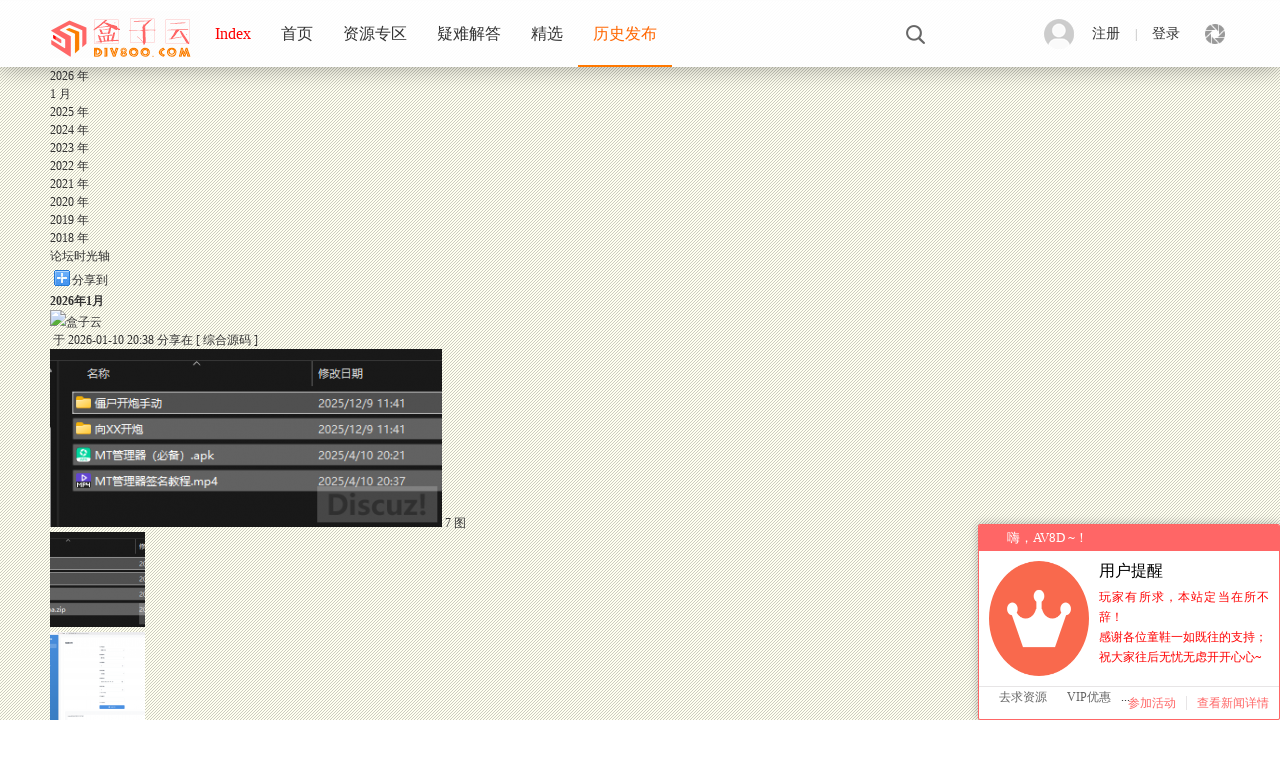

--- FILE ---
content_type: text/html; charset=utf-8
request_url: http://div800.com/chs_forumline-forumline.html
body_size: 15667
content:

<!DOCTYPE html>
<html>
<head>
<meta charset="utf-8" />
<meta name="renderer" content="webkit" />
<meta http-equiv="X-UA-Compatible" content="IE=edge" />
<title>历史发布 -  盒子云 - 喜欢给你阳光，让你充满活力 -  Powered by Discuz!</title>
<meta itemprop="name" content="盒子云" />
<meta itemprop="image" content="/favicon.ico" />
<meta name="description" itemprop="description" content="喜欢给你阳光，让你充满活力~！" />
<meta name="keywords" content="时光轴,论坛" />
<meta name="description" content="将论坛主题显示在时光轴页面上 ,盒子云 - 喜欢给你阳光，让你充满活力" />
<meta name="generator" content="Discuz! X3.5" />
<meta name="author" content="Discuz! Team and Comsenz UI Team" />
<meta name="copyright" content="2001-2025 Discuz! Team." />
<meta name="MSSmartTagsPreventParsing" content="True" />
<meta http-equiv="MSThemeCompatible" content="Yes" />
<base href="http://div800.com/" /><link rel="stylesheet" type="text/css" href="data/cache/style_15_common.css?LaL" /><!--[if IE]><link rel="stylesheet" type="text/css" href="data/cache/style_15_iefix.css?LaL" /><![endif]--><script type="text/javascript">var STYLEID = '15', STATICURL = 'static/', IMGDIR = 'static/image/common', VERHASH = 'LaL', charset = 'utf-8', discuz_uid = '0', cookiepre = 'ew9E_2132_', cookiedomain = '', cookiepath = '/', showusercard = '1', attackevasive = '0', disallowfloat = '', creditnotice = '1|经验|点,2|积分|个,3|余额|元', defaultstyle = '', REPORTURL = 'aHR0cDovL2RpdjgwMC5jb20vY2hzX2ZvcnVtbGluZS1mb3J1bWxpbmUuaHRtbA==', SITEURL = 'http://div800.com/', JSPATH = 'data/cache/', CSSPATH = 'data/cache/style_', DYNAMICURL = '';</script>
<script src="data/cache/common.js?LaL" type="text/javascript"></script>
<meta name="renderer" content="webkit">
<meta name="application-name" content="盒子云 - 喜欢给你阳光，让你充满活力" />
<meta name="msapplication-tooltip" content="盒子云 - 喜欢给你阳光，让你充满活力" />
<meta name="msapplication-task" content="name=Index;action-uri=http://div800.com/portal.php;icon-uri=http://div800.com/static/image/common/portal.ico" /><meta name="msapplication-task" content="name=首页;action-uri=http://div800.com/forum.php;icon-uri=http://div800.com/static/image/common/bbs.ico" />
<link href="//div800.com/template/pro_tech/deancss/js/main.css" type="text/css" rel="stylesheet" />
    <link href="//div800.com/template/pro_tech/deancss/js/a.css" type="text/css" rel="stylesheet" />
    <script src="//div800.com/template/pro_tech/deancss/js/jquery-1.8.3.min.js" type="text/javascript"></script>
    <script src="//div800.com/template/pro_tech/deancss/js/jPages.js" type="text/javascript"></script>
    <script type="text/javascript">
        var jq=jQuery.noConflict();
    </script>
    <script src="//div800.com/template/pro_tech/deancss/js/kefu.js" type="text/javascript"></script>
    <script type="text/javascript">
    	 jq(function() {
jq("div.holder").jPages({
  containerID: "itemContainer"
});
  });
    </script>
<!--屏蔽报错-->
    <script src="//div800.com/template/pro_tech/deancss/js/wow.min.js" type="text/javascript"></script>
<script>new WOW().init();</script>
    <script language="javascript" type="text/javascript">
        function killErrors() {
            return true;
        }
        window.onerror = killErrors;
    </script>
<!--end 屏蔽报错-->
</head>

<body id="nv_plugin" class="pg_chs_forumline" onkeydown="if(event.keyCode==27) return false;">

<!--引入会员组判断-->
<div id="membersrUid" style="display: none;">0</div> 
<div id="membersrGroupId" style="display: none;">7</div>
<!--end 引入会员组判断-->
   <div class="bgfixed">
<div id="append_parent"></div><div id="ajaxwaitid"></div>
        
        <div id="toptb" class="cl" style="display:none;">
<div class="wp" style="width:1280px!important; margin:0 auto;">
<div class="z"><a href="javascript:;"  onclick="setHomepage('https://div800.com/');">设为首页</a><a href="https://div800.com/"  onclick="addFavorite(this.href, '盒子云 - 喜欢给你阳光，让你充满活力');return false;">收藏本站</a></div>
<div class="y">
<a id="switchblind" href="javascript:;" onClick="toggleBlind(this)" title="开启辅助访问" class="switchblind">开启辅助访问</a>

</div>
</div>
</div>
        


        
<div class="deanheader wow fadeInDown" id="deanheader">
            <div class="deanw1180">
            	<div class="deanlogo deanduang "><a href="./" title="盒子云 - 喜欢给你阳光，让你充满活力"><img src="logo.png" alt="盒子云 - 喜欢给你阳光，让你充满活力" class="boardlogo" id="boardlogo" border="0" /></a></div>
                               <div class="deannav">
                    <ul>
                                                    <li id="mn_portal" ><a href="portal.php" hidefocus="true" title="Portal"   style="color: red">Index<span>Portal</span></a></li>                                                    <li id="mn_forum" ><a href="forum.php" hidefocus="true" title="BBS"  >首页<span>BBS</span></a></li>                                                    <li id="mn_N9035" onmouseover="showMenu({'ctrlid':this.id,'ctrlclass':'hover','duration':2})"><a href="/forum.php?mod=forumdisplay&fid=45&filter=sortid&sortid=4" hidefocus="true"  >资源专区</a></li>                                                    <li id="mn_Na6ee" onmouseover="showMenu({'ctrlid':this.id,'ctrlclass':'hover','duration':2})"><a href="/forum-39-1.html" hidefocus="true"  >疑难解答</a></li>                                                    <li id="mn_N9ef5" ><a href="forum-jingxuan-1.html" hidefocus="true"  >精选</a></li>                                                                                                        <li class="a" id="mn_Ned45" onmouseover="showMenu({'ctrlid':this.id,'ctrlclass':'hover','duration':2})"><a href="chs_forumline-forumline.html" hidefocus="true"  >历史发布</a></li>                                                                                                </ul>
                                    </div>
                <div class="deansearch">
                	<div class="deansearchico"></div>
                	<div class="deansearchdiv wow fadeIn"><div id="scbar" class="cl">
<form id="scbar_form" method="post" autocomplete="off" onsubmit="searchFocus($('scbar_txt'))" action="search.php?searchsubmit=yes" target="_blank">
<input type="hidden" name="mod" id="scbar_mod" value="search" />
<input type="hidden" name="formhash" value="2df1d0a5" />
<input type="hidden" name="srchtype" value="title" />
<input type="hidden" name="srhfid" value="0" />
<input type="hidden" name="srhlocality" value="plugin::chs_forumline" />
<table cellspacing="0" cellpadding="0">
<tr>
<td><input type="text" name="srchtxt" id="scbar_txt" placeholder="请输入搜索内容" autocomplete="off" x-webkit-speech speech /></td>
<td><button type="submit" name="searchsubmit" id="scbar_btn" sc="1" class="deanduang pn pnc" value="true"></button></td>
</tr>
</table>
        
</form>
</div>
<div class="clear"></div>
<ul id="scbar_type_menu" class="p_pop" style="display: none; top:47px!important;"><li><a href="javascript:;" rel="forum" class="curtype">帖子</a></li><li><a href="javascript:;" rel="user">用户</a></li></ul>
<script type="text/javascript">
initSearchmenu('scbar', '');
</script>
</div>
                </div>
                <a href="javascript:;" id="qmenu" onMouseOver="delayShow(this, function () {showMenu({'ctrlid':'qmenu','pos':'34!','ctrlclass':'a','duration':2});showForummenu(0);})">快捷导航</a>
                <div class="deandenglu">    <div class="deanunlogin">
        <span>
            <div class="deankjdl">
            	<b></b>
                <dl>
                    <dd class="deanqq"><a href="connect.php?mod=login&amp;op=init&amp;referer=index.php&amp;statfrom=login_simple" target="_blank">QQ登录</a></dd>
                    <dd style="display:none" class="deansina"><a href="#" target="_blank">微博登录</a></dd>
                    <dd style="display:none" class="deanwxs"><a href="https://open.weixin.qq.com/connect/qrconnect?appid=wxd813c1077086880d&amp;redirect_uri=http%3A%2F%2Fwsq.discuz.qq.com%2F%3Fcmd%[base64]%3D&amp;response_type=code&amp;scope=snsapi_login&amp;state=#wechat_redirect" target="_blank">微信登录</a></dd>
                </dl>
        	</div>
        </span>
        <ul>
            <li><a href="member.php?mod=register" target="_blank" class="deanzhuce">注册</a></li>
            <li class="deanpipes">|</li>
            <li><a href="member.php?mod=logging&amp;action=login" onClick="showWindow('login', this.href)" class="deandlu">登录</a></li>
            <div class="clear"></div>
        </ul>
        
        <div class="clear"></div>
    </div>
    <script type="text/javascript">
        jq(".deanunlogin span").hover(
            function(){
                jq(this).children(".deankjdl").show();
            },
            function(){
                jq(this).children(".deankjdl").hide();
                })
    </script>

<script type="text/javascript">
jq(".deanhove").hover(
function(){
jq(this).addClass("deanhoved");
jq(this).siblings(".deanmessage").show();
},
function(){
jq(this).removeClass("deanhoved");
jq(this).siblings(".deanmessage").hide();
})
jq(".deanmessage").hover(
function(){
jq(this).siblings(".deanhove").addClass("deanhoved");
jq(this).show();

},
function(){
jq(this).siblings(".deanhove").removeClass("deanhoved");
jq(this).hide();
})
</script></div>
                <script type="text/javascript">
                	jq(".deansearchico").each(function(s){
jq(this).hover(
function(){
jq(".deansearchdiv").eq(s).show();
},
function(){
jq(".deansearchdiv").eq(s).hide();	
})
})
jq(".deansearchdiv").hover(
function(){
jq(this).show();
},function(){
jq(this).hide();
})
                </script>
                <div class="clear"></div>
            </div>
        </div>
<script src="//div800.com/template/pro_tech/deancss/js/nv1.js" type="text/javascript"></script>
        
        <div class="clear"></div>
        <div class="deanwp" id="deansubnav">
        	<ul class="p_pop h_pop" id="plugin_menu" style="display: none">  <li><a href="dsu_paulsign-sign.html" id="mn_plink_sign">每日签到</a></li>
   <li><a href="luckypost-show.html" id="mn_plink_show">发帖际遇</a></li>
 </ul>
<ul class="p_pop h_pop" id="mn_N9035_menu" style="display: none"><li><a href="forum-69-1.html" hidefocus="true" >微信应用</a></li><li><a href="forum.php?mod=forumdisplay&fid=2&filter=sortid&sortid=4" hidefocus="true" >APP源码</a></li><li><a href="forum-36-1.html" hidefocus="true" >H5</a></li></ul><ul class="p_pop h_pop" id="mn_Na6ee_menu" style="display: none"><li><a href="forum-49-1.html" hidefocus="true" >运维SEO</a></li><li><a href="forum-51-1.html" hidefocus="true" >前端优化</a></li><li><a href="forum-50-1.html" hidefocus="true" >水</a></li><li><a href="forum-39-1.html" hidefocus="true" >萌新</a></li></ul><ul class="p_pop h_pop" id="mn_Ned45_menu" style="display: none"><li><a href="plugin.php?id=jos_leave" hidefocus="true" >微语</a></li><li><a href="/portal.php?mod=list&catid=5" hidefocus="true" >盒子云VIP</a></li><li><a href="portal.php?mod=list&catid=2" hidefocus="true" >版权&amp;关于</a></li></ul><div id="mu" class="cl">
</div>        </div>
<script type="text/javascript" src="http://div800.com/source/plugin/austgl_video/template/player.js"></script>
<style type="text/css">
body
{
  background:none;
  background-color:transparent;
}
#imba97_videobg
{
  position:fixed;
  right:0;bottom:0;
  min-width:100%;
  min-height:100%;
  width:auto;
  height:auto;
  background-size:cover;
  z-index:-9999;
}
.videoBackground
{
  position:fixed;
  right:0;bottom:0;
  min-width:100%;
  min-height:100%;
  width:auto;
  height:auto;
  background-size:cover;
  z-index:-9998;
}
</style>
<script src="./source/plugin/imba97_videobg/template/jquery-1.8.3.min.js" type="text/javascript"></script>
<script src="./source/plugin/imba97_videobg/template/jquery.cookie.js" type="text/javascript"></script>
<script type="text/javascript">
var imba97_Jq=jQuery.noConflict();
imba97_Jq(document).ready(function(){
  var pageID=imba97_Jq('#pageID').html();
  var cookie_pageID=imba97_Jq.cookie('pageID');
  window.onbeforeunload=function(){
    if(pageID==cookie_pageID)
    {
      imba97_Jq.cookie('pageID','');
    }
  };
});
</script>
<p style="display:none" id="pageID">BN7aHidjsd</p><p style="display:none" id="cookie_pageID">BN7aHidjsd</p>
<div class="videoBackground" style="opacity:0.3;background-color:#FFFFCC"></div>
<video autoplay muted loop poster="" id="imba97_videobg"><source src="" type="video/webm" /></video>

<style>
a:hover{color:!important;
</style>
<style type='text/css'>body{cursor:url(http://div800.com/source/plugin/bon_cursor/static/20/normal.cur),url(http://div800.com/source/plugin/bon_cursor/static/20/normal.cur),auto !important;}a,a img,button,label,label input{cursor:url(http://div800.com/source/plugin/bon_cursor/static/20/link.cur),url(http://div800.com/source/plugin/bon_cursor/static/20/link.cur),auto !important;}</style><div class="clear"></div>
<div id="wp" class="wp">
 
<link rel="stylesheet" type="text/css" href="source/plugin/chs_forumline/template/css/timeline.css" />
<!--[if lte IE 6]>
<link rel="stylesheet" type="text/css" href="source/plugin/chs_forumline/template/css/ie6.css">
<![endif]-->
<link rel="stylesheet" href="source/plugin/chs_forumline/template/images/mediaelementplayer/mediaelementplayer.min.css" />
<script src="data/cache/forum.js?LaL" type="text/javascript" ></script>
<script src="data/cache/forum_viewthread.js?LaL" type="text/javascript" ></script>
<!--[if lt IE 9]>
<script src="source/plugin/chs_forumline/template/js/html5shiv.min.js" type="text/javascript" ></script>
<![endif]-->
<script src="source/plugin/chs_forumline/template/js/jquery.min-143.js" type="text/javascript" ></script>
<script src="source/plugin/chs_forumline/template/js/jquery.scrollTo-14.min.js" type="text/javascript"></script>
<script src="source/plugin/chs_forumline/template/js/mediaelement-and-player.min.js" type="text/javascript"></script>
<script src="source/plugin/chs_forumline/template/js/timeline.js" type="text/javascript"></script>
<!--百度分享代码-->
<script type="text/javascript" id="bdshare_js" data="type=tools&mini=1" ></script> 
<script type="text/javascript" id="bdshell_js"></script>
<script>document.getElementById('bdshell_js').src = "http://bdimg.share.baidu.com/static/js/shell_v2.js?cdnversion=" + Math.ceil(new Date()/3600000);</script>
<div id="timeline-out">
    <div id="timeline-nav">
    <div id="timeline-scroll-bar">
        <ul>
                        <li class="year-line-current">
                <a id="line-2026" class="year-line">2026&nbsp;年</a>
                <ul >
                                        <li><a id="line-1-2026" class="month-line">1&nbsp;月</a></li>
                                    </ul>
            </li>
                        <li >
                <a id="line-2025" class="year-line">2025&nbsp;年</a>
                <ul  style="display:none;">
                                        <li><a id="line-5-2025" class="month-line">5&nbsp;月</a></li>
                                        <li><a id="line-2-2025" class="month-line">2&nbsp;月</a></li>
                                    </ul>
            </li>
                        <li >
                <a id="line-2024" class="year-line">2024&nbsp;年</a>
                <ul  style="display:none;">
                                        <li><a id="line-4-2024" class="month-line">4&nbsp;月</a></li>
                                    </ul>
            </li>
                        <li >
                <a id="line-2023" class="year-line">2023&nbsp;年</a>
                <ul  style="display:none;">
                                        <li><a id="line-8-2023" class="month-line">8&nbsp;月</a></li>
                                    </ul>
            </li>
                        <li >
                <a id="line-2022" class="year-line">2022&nbsp;年</a>
                <ul  style="display:none;">
                                        <li><a id="line-12-2022" class="month-line">12&nbsp;月</a></li>
                                        <li><a id="line-11-2022" class="month-line">11&nbsp;月</a></li>
                                        <li><a id="line-10-2022" class="month-line">10&nbsp;月</a></li>
                                        <li><a id="line-8-2022" class="month-line">8&nbsp;月</a></li>
                                        <li><a id="line-7-2022" class="month-line">7&nbsp;月</a></li>
                                        <li><a id="line-2-2022" class="month-line">2&nbsp;月</a></li>
                                    </ul>
            </li>
                        <li >
                <a id="line-2021" class="year-line">2021&nbsp;年</a>
                <ul  style="display:none;">
                                        <li><a id="line-8-2021" class="month-line">8&nbsp;月</a></li>
                                        <li><a id="line-7-2021" class="month-line">7&nbsp;月</a></li>
                                        <li><a id="line-6-2021" class="month-line">6&nbsp;月</a></li>
                                        <li><a id="line-5-2021" class="month-line">5&nbsp;月</a></li>
                                        <li><a id="line-4-2021" class="month-line">4&nbsp;月</a></li>
                                        <li><a id="line-3-2021" class="month-line">3&nbsp;月</a></li>
                                    </ul>
            </li>
                        <li >
                <a id="line-2020" class="year-line">2020&nbsp;年</a>
                <ul  style="display:none;">
                                        <li><a id="line-8-2020" class="month-line">8&nbsp;月</a></li>
                                        <li><a id="line-6-2020" class="month-line">6&nbsp;月</a></li>
                                        <li><a id="line-5-2020" class="month-line">5&nbsp;月</a></li>
                                        <li><a id="line-2-2020" class="month-line">2&nbsp;月</a></li>
                                        <li><a id="line-1-2020" class="month-line">1&nbsp;月</a></li>
                                    </ul>
            </li>
                        <li >
                <a id="line-2019" class="year-line">2019&nbsp;年</a>
                <ul  style="display:none;">
                                        <li><a id="line-12-2019" class="month-line">12&nbsp;月</a></li>
                                        <li><a id="line-11-2019" class="month-line">11&nbsp;月</a></li>
                                        <li><a id="line-10-2019" class="month-line">10&nbsp;月</a></li>
                                        <li><a id="line-9-2019" class="month-line">9&nbsp;月</a></li>
                                        <li><a id="line-8-2019" class="month-line">8&nbsp;月</a></li>
                                        <li><a id="line-7-2019" class="month-line">7&nbsp;月</a></li>
                                        <li><a id="line-6-2019" class="month-line">6&nbsp;月</a></li>
                                        <li><a id="line-5-2019" class="month-line">5&nbsp;月</a></li>
                                        <li><a id="line-4-2019" class="month-line">4&nbsp;月</a></li>
                                        <li><a id="line-3-2019" class="month-line">3&nbsp;月</a></li>
                                        <li><a id="line-2-2019" class="month-line">2&nbsp;月</a></li>
                                        <li><a id="line-1-2019" class="month-line">1&nbsp;月</a></li>
                                    </ul>
            </li>
                        <li >
                <a id="line-2018" class="year-line">2018&nbsp;年</a>
                <ul  style="display:none;">
                                        <li><a id="line-12-2018" class="month-line">12&nbsp;月</a></li>
                                        <li><a id="line-9-2018" class="month-line">9&nbsp;月</a></li>
                                        <li><a id="line-7-2018" class="month-line">7&nbsp;月</a></li>
                                    </ul>
            </li>
                    </ul>
    </div>
</div>    <div id="timeline">
<div id="timeline-header" class="cl">
<p>论坛时光轴</p>
<!-- Baidu Button BEGIN -->
                <div id="mainshare">
                    <div id="bdshare" class="bdshare_t bds_tools get-codes-bdshare" data="{'url':'http://div800.com/plugin.php?id=chs_forumline:forumline','text':'论坛时光轴'">
                        <span class="bds_more">分享到</span>
                    </div>
                </div>
            <!-- Baidu Button END -->
</div>
        <div id="timeline-contents" class="cl">
    <a id="section-2026" class="year-section"></a>    <div id="section-1-2026" class="month-section">
<div class="month-nonhandle">
    <h3><p>2026年1月</p></h3>
</div>
<div class="month-container cl">    <div class="align-left">
        <div id="thread780" class="hentry">
            <span class="corner-left"></span>
            <!--contenst-->
            <div class="threaditem">
                <div class="threadhead cl">
                    <a class="avatar" href="home.php?mod=space&amp;uid=1" target="_blank">
                        <img src="https://div800.com/uc_server/avatar.php?uid=1&size=small">盒子云                    </a>
                    <p><span>&nbsp;于&nbsp;2026-01-10 20:38&nbsp;分享在&nbsp;[&nbsp;<a href="forum-45-1.html">综合源码</a>&nbsp;]</span></p>
                </div>
                <div class="threadbody">
                                                                        <div class="threadcovers">
                                                                <a  class="bigcover"  rel="superbox[ajax][plugin.php?id=chs_forumline:viewcontent&tid=780][740xauto]"  href="forum.php?mod=viewthread&amp;tid=780" title="向僵尸开炮 游戏源码 手工端linux端 源码+服务端+更新259关"target="_blank" style="width:392px;max-height:1000px;overflow: hidden;">
                                    <img src="data/attachment/forumline/a8/e8/cover.jpg" style="width:392px;">
                                    <span class="picnum">7&nbsp;图</span>
                                </a>
                                                                                                <ul class="smallcovers cl">
                                                                                                                                                                                                    <li><a class="smallcover" href="forum.php?mod=viewthread&amp;tid=780" target="_blank">
<img src="data/attachment/forumline/a8/e8/small/thumb1.jpg" style="width:95px;height:95px;"></a></li>
                                                                                                                                                                <li><a class="smallcover" href="forum.php?mod=viewthread&amp;tid=780" target="_blank">
<img src="data/attachment/forumline/a8/e8/small/thumb2.jpg" style="width:95px;height:95px;"></a></li>
                                                                                                                                                                <li><a class="smallcover" href="forum.php?mod=viewthread&amp;tid=780" target="_blank">
<img src="data/attachment/forumline/a8/e8/small/thumb3.jpg" style="width:95px;height:95px;"></a></li>
                                                                                                                                                                <li><a class="smallcover" href="forum.php?mod=viewthread&amp;tid=780" target="_blank">
<img src="data/attachment/forumline/a8/e8/small/thumb4.jpg" style="width:95px;height:95px;"></a></li>
                                                                                                            </ul>
                                                            </div>
                                                                                        <div class="threadtext">
                        <p class="threadsubject">
                            <a href="thread-780-1-1.html" target="_blank">向僵尸开炮 游戏源码 手工端linux端 源码+服务端+更新259关</a>
                                                                                </p>
                                                    <p class="threadmessage">最近更新:    1）259update；[hr]其他说明：安装步骤 - 回复可见**** 本内容被作者隐藏 ****</p>
                                            </div>
                                    </div>
                <div class="threadfoot cl">
                    <div class="threadstats">
                        <span class="likes"><a id="chs_forumline_like" onclick="showWindow(this.id,this.href);return false;" href="plugin.php?id=chs_forumline:love&amp;tid=780" >喜欢<span id="recommendv_add"></span></a><em>(0)</em></span>&nbsp;
                        <span class="replies"><a id="chs_forumline_reply" onclick="showWindow(this.id,this.href);return false;" href="forum.php?mod=post&amp;action=reply&amp;fid=45&amp;tid=780">评论</a><em>(0)</em></span>&nbsp;
                        <span class="views">查看<em>(159)</em></span>
                    </div>
                     <!-- Baidu Button BEGIN -->
                     <div class="sharebutton">
                    <div id="bdshare" class="bdshare_t bds_tools get-codes-bdshare" data="{'url':'http://div800.com/forum.php?mod=viewthread&tid=780','text':'向僵尸开炮 游戏源码 手工端linux端 源码+服务端+更新259关','pic':'http://div800.com/data/attachment/forumline/a8/e8/cover.jpg'}">
                        <a class="bds_qzone"></a>
                        <a class="bds_tsina"></a>
                        <a class="bds_tqq"></a>
                    </div>
                    </div>
                    <!-- Baidu Button END -->
                </div>
            </div>
        </div>
    </div>
<script>bdShare.fn.init();</script></div>
<div class="month-loading"></div>
    </div>
    <a id="section-2025" class="year-section"></a>    <div id="section-5-2025" class="month-section">
<div class="month-handle" onclick="LoadTimeContents(2025,5);return false;">
<h3><p>2025年5月</p>
<em>点击查看</em></h3>
</div>
<div class="month-container cl"></div>
<div class="month-loading"></div>
    </div>
    <div id="section-2-2025" class="month-section">
<div class="month-handle" onclick="LoadTimeContents(2025,2);return false;">
<h3><p>2025年2月</p>
<em>点击查看</em></h3>
</div>
<div class="month-container cl"></div>
<div class="month-loading"></div>
    </div>
    <a id="section-2024" class="year-section"></a>    <div id="section-4-2024" class="month-section">
<div class="month-handle" onclick="LoadTimeContents(2024,4);return false;">
<h3><p>2024年4月</p>
<em>点击查看</em></h3>
</div>
<div class="month-container cl"></div>
<div class="month-loading"></div>
    </div>
    <a id="section-2023" class="year-section"></a>    <div id="section-8-2023" class="month-section">
<div class="month-handle" onclick="LoadTimeContents(2023,8);return false;">
<h3><p>2023年8月</p>
<em>点击查看</em></h3>
</div>
<div class="month-container cl"></div>
<div class="month-loading"></div>
    </div>
    <a id="section-2022" class="year-section"></a>    <div id="section-12-2022" class="month-section">
<div class="month-handle" onclick="LoadTimeContents(2022,12);return false;">
<h3><p>2022年12月</p>
<em>点击查看</em></h3>
</div>
<div class="month-container cl"></div>
<div class="month-loading"></div>
    </div>
    <div id="section-11-2022" class="month-section">
<div class="month-handle" onclick="LoadTimeContents(2022,11);return false;">
<h3><p>2022年11月</p>
<em>点击查看</em></h3>
</div>
<div class="month-container cl"></div>
<div class="month-loading"></div>
    </div>
    <div id="section-10-2022" class="month-section">
<div class="month-handle" onclick="LoadTimeContents(2022,10);return false;">
<h3><p>2022年10月</p>
<em>点击查看</em></h3>
</div>
<div class="month-container cl"></div>
<div class="month-loading"></div>
    </div>
    <div id="section-8-2022" class="month-section">
<div class="month-handle" onclick="LoadTimeContents(2022,8);return false;">
<h3><p>2022年8月</p>
<em>点击查看</em></h3>
</div>
<div class="month-container cl"></div>
<div class="month-loading"></div>
    </div>
    <div id="section-7-2022" class="month-section">
<div class="month-handle" onclick="LoadTimeContents(2022,7);return false;">
<h3><p>2022年7月</p>
<em>点击查看</em></h3>
</div>
<div class="month-container cl"></div>
<div class="month-loading"></div>
    </div>
    <div id="section-2-2022" class="month-section">
<div class="month-handle" onclick="LoadTimeContents(2022,2);return false;">
<h3><p>2022年2月</p>
<em>点击查看</em></h3>
</div>
<div class="month-container cl"></div>
<div class="month-loading"></div>
    </div>
    <a id="section-2021" class="year-section"></a>    <div id="section-8-2021" class="month-section">
<div class="month-handle" onclick="LoadTimeContents(2021,8);return false;">
<h3><p>2021年8月</p>
<em>点击查看</em></h3>
</div>
<div class="month-container cl"></div>
<div class="month-loading"></div>
    </div>
    <div id="section-7-2021" class="month-section">
<div class="month-handle" onclick="LoadTimeContents(2021,7);return false;">
<h3><p>2021年7月</p>
<em>点击查看</em></h3>
</div>
<div class="month-container cl"></div>
<div class="month-loading"></div>
    </div>
    <div id="section-6-2021" class="month-section">
<div class="month-handle" onclick="LoadTimeContents(2021,6);return false;">
<h3><p>2021年6月</p>
<em>点击查看</em></h3>
</div>
<div class="month-container cl"></div>
<div class="month-loading"></div>
    </div>
    <div id="section-5-2021" class="month-section">
<div class="month-handle" onclick="LoadTimeContents(2021,5);return false;">
<h3><p>2021年5月</p>
<em>点击查看</em></h3>
</div>
<div class="month-container cl"></div>
<div class="month-loading"></div>
    </div>
    <div id="section-4-2021" class="month-section">
<div class="month-handle" onclick="LoadTimeContents(2021,4);return false;">
<h3><p>2021年4月</p>
<em>点击查看</em></h3>
</div>
<div class="month-container cl"></div>
<div class="month-loading"></div>
    </div>
    <div id="section-3-2021" class="month-section">
<div class="month-handle" onclick="LoadTimeContents(2021,3);return false;">
<h3><p>2021年3月</p>
<em>点击查看</em></h3>
</div>
<div class="month-container cl"></div>
<div class="month-loading"></div>
    </div>
    <a id="section-2020" class="year-section"></a>    <div id="section-8-2020" class="month-section">
<div class="month-handle" onclick="LoadTimeContents(2020,8);return false;">
<h3><p>2020年8月</p>
<em>点击查看</em></h3>
</div>
<div class="month-container cl"></div>
<div class="month-loading"></div>
    </div>
    <div id="section-6-2020" class="month-section">
<div class="month-handle" onclick="LoadTimeContents(2020,6);return false;">
<h3><p>2020年6月</p>
<em>点击查看</em></h3>
</div>
<div class="month-container cl"></div>
<div class="month-loading"></div>
    </div>
    <div id="section-5-2020" class="month-section">
<div class="month-handle" onclick="LoadTimeContents(2020,5);return false;">
<h3><p>2020年5月</p>
<em>点击查看</em></h3>
</div>
<div class="month-container cl"></div>
<div class="month-loading"></div>
    </div>
    <div id="section-2-2020" class="month-section">
<div class="month-handle" onclick="LoadTimeContents(2020,2);return false;">
<h3><p>2020年2月</p>
<em>点击查看</em></h3>
</div>
<div class="month-container cl"></div>
<div class="month-loading"></div>
    </div>
    <div id="section-1-2020" class="month-section">
<div class="month-handle" onclick="LoadTimeContents(2020,1);return false;">
<h3><p>2020年1月</p>
<em>点击查看</em></h3>
</div>
<div class="month-container cl"></div>
<div class="month-loading"></div>
    </div>
    <a id="section-2019" class="year-section"></a>    <div id="section-12-2019" class="month-section">
<div class="month-handle" onclick="LoadTimeContents(2019,12);return false;">
<h3><p>2019年12月</p>
<em>点击查看</em></h3>
</div>
<div class="month-container cl"></div>
<div class="month-loading"></div>
    </div>
    <div id="section-11-2019" class="month-section">
<div class="month-handle" onclick="LoadTimeContents(2019,11);return false;">
<h3><p>2019年11月</p>
<em>点击查看</em></h3>
</div>
<div class="month-container cl"></div>
<div class="month-loading"></div>
    </div>
    <div id="section-10-2019" class="month-section">
<div class="month-handle" onclick="LoadTimeContents(2019,10);return false;">
<h3><p>2019年10月</p>
<em>点击查看</em></h3>
</div>
<div class="month-container cl"></div>
<div class="month-loading"></div>
    </div>
    <div id="section-9-2019" class="month-section">
<div class="month-handle" onclick="LoadTimeContents(2019,9);return false;">
<h3><p>2019年9月</p>
<em>点击查看</em></h3>
</div>
<div class="month-container cl"></div>
<div class="month-loading"></div>
    </div>
    <div id="section-8-2019" class="month-section">
<div class="month-handle" onclick="LoadTimeContents(2019,8);return false;">
<h3><p>2019年8月</p>
<em>点击查看</em></h3>
</div>
<div class="month-container cl"></div>
<div class="month-loading"></div>
    </div>
    <div id="section-7-2019" class="month-section">
<div class="month-handle" onclick="LoadTimeContents(2019,7);return false;">
<h3><p>2019年7月</p>
<em>点击查看</em></h3>
</div>
<div class="month-container cl"></div>
<div class="month-loading"></div>
    </div>
    <div id="section-6-2019" class="month-section">
<div class="month-handle" onclick="LoadTimeContents(2019,6);return false;">
<h3><p>2019年6月</p>
<em>点击查看</em></h3>
</div>
<div class="month-container cl"></div>
<div class="month-loading"></div>
    </div>
    <div id="section-5-2019" class="month-section">
<div class="month-handle" onclick="LoadTimeContents(2019,5);return false;">
<h3><p>2019年5月</p>
<em>点击查看</em></h3>
</div>
<div class="month-container cl"></div>
<div class="month-loading"></div>
    </div>
    <div id="section-4-2019" class="month-section">
<div class="month-handle" onclick="LoadTimeContents(2019,4);return false;">
<h3><p>2019年4月</p>
<em>点击查看</em></h3>
</div>
<div class="month-container cl"></div>
<div class="month-loading"></div>
    </div>
    <div id="section-3-2019" class="month-section">
<div class="month-handle" onclick="LoadTimeContents(2019,3);return false;">
<h3><p>2019年3月</p>
<em>点击查看</em></h3>
</div>
<div class="month-container cl"></div>
<div class="month-loading"></div>
    </div>
    <div id="section-2-2019" class="month-section">
<div class="month-handle" onclick="LoadTimeContents(2019,2);return false;">
<h3><p>2019年2月</p>
<em>点击查看</em></h3>
</div>
<div class="month-container cl"></div>
<div class="month-loading"></div>
    </div>
    <div id="section-1-2019" class="month-section">
<div class="month-handle" onclick="LoadTimeContents(2019,1);return false;">
<h3><p>2019年1月</p>
<em>点击查看</em></h3>
</div>
<div class="month-container cl"></div>
<div class="month-loading"></div>
    </div>
    <a id="section-2018" class="year-section"></a>    <div id="section-12-2018" class="month-section">
<div class="month-handle" onclick="LoadTimeContents(2018,12);return false;">
<h3><p>2018年12月</p>
<em>点击查看</em></h3>
</div>
<div class="month-container cl"></div>
<div class="month-loading"></div>
    </div>
    <div id="section-9-2018" class="month-section">
<div class="month-handle" onclick="LoadTimeContents(2018,9);return false;">
<h3><p>2018年9月</p>
<em>点击查看</em></h3>
</div>
<div class="month-container cl"></div>
<div class="month-loading"></div>
    </div>
    <div id="section-7-2018" class="month-section">
<div class="month-handle" onclick="LoadTimeContents(2018,7);return false;">
<h3><p>2018年7月</p>
<em>点击查看</em></h3>
</div>
<div class="month-container cl"></div>
<div class="month-loading"></div>
    </div>
            </div>
<div id="timeline-footer"><p></p></div>
    </div>
</div>
<link rel="stylesheet" type="text/css" href="source/plugin/chs_forumline/template/images/superbox/jquery.superbox.css" media="screen" />
<script src="source/plugin/chs_forumline/template/js/jquery.superbox-min.js" type="text/javascript"></script>
<script type="text/javascript">
chs.jquery(function(){
chs.jquery.superbox.settings = {
overlayOpacity: 0.8, 
boxWidth: "740", 
closeTxt: ""
};
chs.jquery.superbox();
});
appendscript("data/cache/seditor.js?LaL");
appendscript("data/cache/at.js?LaL");
appendscript("data/cache/swfupload.js?LaL");
appendscript("data/cache/swfupload.queue.js?LaL");
appendscript("data/cache/handlers.js?LaL");
appendscript("data/cache/fileprogress.js?LaL");
</script>
	<div id="top"></div>
</div>


<style type="text/css">
#fastposteditor{
position:relative;
}
#fastposteditor .tedt{
position:relative;
z-index:1;
}
#fastposteditor .tedt .area{
background:none;
}
#fastposteditor .tedt .pt{
background:none;
}
#rsf_lgf_bg{
width:auto;
height:auto;
position:absolute;
top:26px;
left:1px;
z-index:0;
max-height:130px;
overflow:hidden;
text-align:center;
}
#rsf_lgf_bg img{
width:auto;
max-height:130px;
margin:0 auto;
filter:alpha(opacity='50');
zoom:1;	
}
</style>
<script language="javascript">
var writeBoard = document.getElementById('fastposteditor');
var createDiv = document.createElement('div');
createDiv.setAttribute('id','rsf_lgf_bg');
createDiv.innerHTML = '<img id="rsf_lgf_bg_img" src="source/plugin/rsf_logo_fill/template/fill_bg.jpg" />';
writeBoard.appendChild(createDiv);

var rsfBgDiv = document.getElementById('rsf_lgf_bg');
rsfBgDiv.style.width = (writeBoard.offsetWidth-2) + 'px';
rsfBgDiv.style.height = (writeBoard.offsetHeight -27) + 'px';
if('#FFFFFF'!=0){
rsfBgDiv.style.background = '#FFFFFF';
};
var rsfBgImg = document.getElementById('rsf_lgf_bg_img');
var rsfBgImgHeight = '130'>0&&'130'<=(writeBoard.offsetHeight -27)?'130':(writeBoard.offsetHeight -27);
rsfBgImg.style.height = parseInt(rsfBgImgHeight)+'px';
if ('2'== 1){
rsfBgImg.style.marginLeft = '0'+'px';
rsfBgImg.style.marginTop  = '0'+'px';
}else if('2' == 2){
rsfBgImg.style.margin = '0 auto';
rsfBgImg.style.marginTop  = '0'+'px';
}else if('2' == 3){
rsfBgImg.style.marginLeft = '0px';
rsfBgImg.style.marginTop  = '0'+'px';
rsfBgDiv.style.textAlign  = 'left';
}else if('2' == 4){
rsfBgImg.style.marginRight= '0px';
rsfBgImg.style.marginTop  = '0'+'px';
rsfBgDiv.style.textAlign  = 'right';
}

if('50'!=''){
if(document.all!=1){
 rsfBgImg.style.opacity='50'/100;
}
};

var fpMessage = document.getElementById('fastpostmessage');
if('12'!=''){
fpMessage.style.fontSize = '12'+'px';
};
if('#FF6666'!=''){
fpMessage.style.color = '#FF6666';	
};

var fontFamily;
switch('3'-1){
case 0:
fontFamily = '!rsf_htp_font1!';
break;
case 1:
fontFamily = '!rsf_htp_font2!';
break;
case 2:
fontFamily = '!rsf_htp_font3!';
break;
case 3:
fontFamily = '!rsf_htp_font4!';
break;
default:
fontFamily = '!rsf_htp_font1!';

};
fpMessage.style.fontFamily = fontFamily;	
</script>


<style>
#ajaxwaitid,.popuptext,.creditpromptdiv {

position: fixed;
font-size: 38px;
font-family: 微软雅黑;
left: 0!important;
top: 0!important;
width: 100%!important;
box-shadow: 0 20px 20px 0 rgba(0,0,0,.5);
animation: myfirst 3s;
-moz-animation: myfirst 3s;
-webkit-animation: myfirst 3s;
-o-animation: myfirst 3s;
}
#ajaxwaitid span,.popuptext table,.creditpromptdiv span {
margin: 0 auto;
width: 100%;
}
.popuptext .pc_l, .popuptext .pc_c, .popuptext .pc_inner, .popuptext .pc_r {
background: 0!important;
}
.pc_inner i {font-size: 38px!important;}
.pc_l, .pc_c, .pc_inner, .pc_r {
height: 388px!important;
line-height: 388px!important;
background: 0!important;
}
#ajaxwaitid {
padding-left: 48%;
z-index: 501;
height: 388px;
line-height: 388px;
}
.ntcwin {

left: 0!important;
font-family: 微软雅黑;
top: 0!important;
width: 100%!important;
box-shadow: 0 20px 20px 0 rgba(0,0,0,.5);
animation: myfirst 2s;
-moz-animation: myfirst 2s;
-webkit-animation: myfirst 2s;
-o-animation: myfirst 2s;
}
.ntcwin table {
margin: 0 auto;
width: 100%;
}

@keyframes myfirst {
0% {
background: #3498dbEE;
top:-10px;
}
50% {
background: #3498dbEE;
top:0px;
}
100% {
background: #3498dbEE;
top:-10px;
}
}
@-moz-keyframes myfirst {
0% {
background: #3498dbEE;
top:-10px;
}
50% {
background: #3498dbEE;
top:0px;
}
100% {
background: #3498dbEE;
top:-10px;
}
}
@-webkit-keyframes myfirst {
0% {
background: #3498dbEE;
top:-10px;
}
50% {
background: #3498dbEE;
top:0px;
}
100% {
background: #3498dbEE;
top:-10px;
}
}
@-o-keyframes myfirst {
0% {
background: #3498dbEE;
top:-10px;
}
50% {
background: #3498dbEE;
top:0px;
}
100% {
background: #3498dbEE;
top:-10px;
}
}

</style>
<script>
if (SWFUpload != undefined) {
	var SWFobj = SWFUpload;
    var NEWobj = SWFobj.instances;
	var movie = new Array();
	for (var key in NEWobj) {
		movie[key] = NEWobj[key];
	}
    for (var key in movie) {
	    try {
            uploadType = movie[key].customSettings.uploadType;
            if (uploadType == "album" || uploadType == "image" || uploadType == "portal" || uploadType == "blog") {
                Configure = movie[key].settings;
                obj = document.getElementById(key);
                newSpan = document.createElement("span");
                newSpan.id = Configure.button_placeholder_id;
                obj.parentNode.appendChild(newSpan);
                movie[key].destroy();
             
                var SosvUpload = new SWFobj({
                    upload_url: Configure.upload_url,
                    post_params: Configure.post_params,
                    file_size_limit: Configure.file_size_limit,
                    file_types: Configure.file_types,
                    file_types_description: Configure.file_types_description,
                    file_upload_limit: Configure.file_upload_limit,
                    file_queue_limit: Configure.file_queue_limit,
                    swfupload_preload_handler: preLoad,
                    swfupload_load_failed_handler: loadFailed,
                    file_dialog_start_handler: fileDialogStart,
                    file_queued_handler: fileQueued,
                    file_queue_error_handler: fileQueueError,
                    file_dialog_complete_handler: fileDialogComplete,
                    upload_start_handler: uploadStart,
                    upload_progress_handler: uploadProgress,
                    upload_error_handler: uploadError,
                    upload_success_handler: uploadSuccess,
                    upload_complete_handler: uploadComplete,
                    button_image_url: Configure.button_image_url,
                    button_placeholder_id: Configure.button_placeholder_id,
                    button_width: Configure.button_width,
                    button_height: Configure.button_height,
                    button_cursor: Configure.button_cursor,
                    button_window_mode: Configure.button_window_mode,
                    flash_url: "source/plugin/compress/static/images/swfupload.swf",
                    flash9_url: "source/plugin/compress/static/images/swfupload.swf",
                    custom_settings: Configure.custom_settings,
                    debug: false
                });
                
                SWFobj.prototype.startUpload = function(fileID) {
					Type = this.customSettings.uploadType;
					//alert(this.getFile(0).type);
					if ((!Type == "album" || Type == "image" || Type == "portal" || uploadType == "blog") && (this.getFile(0).type!=".GIF" && this.getFile(0).type!=".gif")) {
					    this.startResizedUpload(this.getFile(0).ID, 1600, 900, SWFobj.RESIZE_ENCODING.JPEG, 80, false);
					}else{
						this.callFlash("StartUpload", [fileID]);
					}
                };

                IsReady = document.createElement("span");
                IsReady.innerHTML = "图片压缩功能已准备就绪";
                SosvUpload.customSettings.imgBoxObj.appendChild(IsReady);
            }
        } catch (ex) {
		    IsReady = document.createElement("span");
            IsReady.innerHTML = "浏览器不支持图片压缩功能";
            movie[key].customSettings.imgBoxObj.appendChild(IsReady);
	    }	
    }
}
</script>
<style>
#ygteam_qqnews{font-family:"\5FAE\8F6F\96C5\9ED1";width: 300px;max-height: 198px;overflow: hidden;position: fixed;bottom: 0;right: 0;border-radius: 2px;background-color: #fff;border: 1px solid #FF6666;box-shadow: 0px 0px 10px rgba(0,0,0,0.3);_position:absolute;_bottom:auto;_top:expression(eval(document.documentElement.scrollTop+document.documentElement.clientHeight-this.offsetHeight-(parseInt(this.currentStyle.marginTop,10)||0)-(parseInt(this.currentStyle.marginBottom,10)||0))); font-size:12px; z-index:9999;display:none;}
.qq_opc {opacity: .0;filter:progid:DXImageTransform.Microsoft.Alpha(Opacity=0); }
.qq_head {position:relative;height: 26px;overflow:hidden;background: #FF6666;color: #FFFFFF;line-height: 26px;font-size: 13px;padding-left: 28px;}
.qq_head span{position:absolute;left:10px;top: 5px;width: 16px;height: 16px;background: url(./source/plugin/ygteam_qqnews/img/qqpop_bg.png) no-repeat right top;_background: url(./source/plugin/ygteam_qqnews/img/qqpop_bg_ie6.png) no-repeat right top;}
.qq_head #qqbox_close {position:absolute;text-decoration: none;right: 6px;width: 11px;height: 11px;background: url(./source/plugin/ygteam_qqnews/img/qqpop_bg.png) no-repeat;_background: url(./source/plugin/ygteam_qqnews/img/qqpop_bg_ie6.png) no-repeat;text-indent:-999em;top: 7px;}
.qq_cont{font-size: 12px;padding: 10px;line-height: 20px;height: 115px;}
.qq_cont a{text-decoration: none;color:#666;}
.qq_cont h3{font-weight: normal;font-size:16px;margin-bottom:6px;}
.qq_cont h3 a{color:#000;}
.qq_cont p{float:none;text-align:justify;font-size:12px;margin:0;text-indent:0;line-height:20px;}
.qq_thumb{float: left;width: 110px;height: 115px;}
.qq_foot{line-height: 32px;text-align: right;border-top: 1px solid #e7e5e6;padding-right: 10px;font-size: 12px;}
.qq_foot a {text-decoration: none;color: #FF6666;}
span.qq_line {border-right: 1px solid #e7e5e6;margin: 0 10px;display:inline;_display: inline-block;}
</style>
<div id="ygteam_qqnews" oncontextmenu="return false" onselectstart="return false">
<div class="qq_head"><span></span>嗨，AV8D ~！<a id="qqbox_close" target="_self" onclick="return closeqqbox();" href="#" title="关闭">X</a></div>
<div class="clear"></div>
<div class="qq_cont">
<div class="qq_thumb"><a href="https://div800.com/plugin.php?id=divkeke_group" target="_blank" rel="nofollow"><img src="data/attachment/common/c4/171000e3qocym77qsbs77r.png" width="100" height="115"></a></div>
<h3><a href="https://div800.com/plugin.php?id=divkeke_group" target="_blank" rel="nofollow">用户提醒</a></h3>
<p><a href="https://div800.com/plugin.php?id=divkeke_group" target="_blank" rel="nofollow"><p><font color="#FF0000">玩家有所求，本站定当在所不辞！<br />感谢各位童鞋一如既往的支持；<br />祝大家往后无忧无虑开开心心~</font></p><br /><a target="_blank" href="/forum-52-1.html" style="margin:10px">去求资源</a><a target="_blank" href="/plugin.php?id=divkeke_group" style="margin:10px">VIP优惠</a>...</a></p></div>
<div class="clear"></div>
<div class="qq_foot"><a href="https://div800.com/plugin.php?id=divkeke_group" target="_blank" rel="nofollow">参加活动</a><span class="qq_line"></span><a href="https://div800.com/plugin.php?id=divkeke_group" rel="nofollow" target="_blank">查看新闻详情</a></div>
<div class="clear"></div>
</div>
<script>
var ud;
var ifclosed = getCookie('qqnews_closed');
/** 获取COOKIE */
function getCookie(cookiename) {
var result;
var mycookie = document.cookie;
var start2 = mycookie.indexOf(cookiename + "=");
if (start2 > -1) {
start = mycookie.indexOf("=", start2) + 1;
var end = mycookie.indexOf(";", start);
if (end == -1) {
end = mycookie.length;
}
result = unescape(mycookie.substring(start, end));
}
return result;
}
/** 设置COOKIE */
function setCookie(cookiename, cookievalue, hours) {
var date = new Date();
date.setTime(date.getTime() + Number(hours) * 3600 * 1000);
document.cookie = cookiename + "=" + cookievalue + "; path=/;expires = " + date.toGMTString();
}
function showqqbox_js(){
document.getElementById("ygteam_qqnews").style.display = 'block';
setTimeout(qqbox_dou,15000);
}
function closeqqbox(){
document.getElementById("ygteam_qqnews").style.display = 'none';
setCookie('qqnews_closed','yes',48);
return false;
}

function qqbox_dou(){
var a=['marginRight','marginBottom'],b=0,c=0,d=0;
ud=setInterval(function(){
b++;
c = b%4<2?'0px':'4px';
d = a[b%2];
if(b%2 == '0'){
document.getElementById('ygteam_qqnews').style.marginRight=c;
}else{
document.getElementById('ygteam_qqnews').style.marginBottom=c;
}
if(b>15){clearInterval(ud);b=0}
},32);
setTimeout(clear_qqbox_dou,1000);
}
function clear_qqbox_dou(){
clearInterval(ud);
setTimeout(showqqbox_js,15000);
}

if(!ifclosed || ifclosed != 'yes'){
setTimeout(showqqbox_js,3000);
}
</script>
<style type="text/css">
.footimg a img {opacity:0.7;}
.footimg a:hover img{opacity:1;}
</style>
<div class="deanfooter">
        <div class="deanfttop">

        	<div class="deanw1180">
            	<div class="deanftpad" style="width:280px;">
                	<h3>喜欢给你阳光，让你充满活力!</h3>
                    <div class="clear"></div>
                    <ul>
                    	<li>反馈建议：2308883803@qq.com</li>
                        <li>工作时间：周一~周五</li>
                    </ul>
                 	<span id="momk" title="站点运行时间"></span>
                  	<div class="footimg" style="margin-top:10px;">
                  		<a title="安全联盟认证" href="/others/ppbcert" target="_blank"><img src="/others/ppbcert/cert.png"  height="38" style="border: none;"></a>
</div>
                </div>
                <div class="deanftpad" style="width:166px;">
                	<h3>关于我们</h3>
                    <div class="clear"></div>
                    <div class="deanftpada">
                        <a href="/portal.php?mod=index&amp;mobile=2" target="_blank">移动手机版</a>
                        <a href="/forum.php?mod=misc&amp;action=nav" target="_blank">发帖</a>
                        <a href="/sitemap.php" target="_self">查看更新</a>
                        <a href="/plugin.php?id=divkeke_group" target="_blank">VIP特权</a>
                        <div class="clear"></div>
                        <div class="footimg" style="margin-top: 19px;">
                        	<a id="jsl_speed_stat3" href="//www.yunaq.com/#zid=5d710ce6796db42ab800bf21" target="_blank">知道创宇云安全</a> <script src="//static.yunaq.com/static/js/stat/picture3_stat.js" type="text/javascript" charset="utf-8" type="text/javascript"></script>
                        </div>
                        <div class="clear"></div>
                    </div>

                    <div class="clear"></div>
                </div>
                <div class="deanftpad" style="width:150px;">
                	<h3>云服务支持</h3>
                    <div class="clear"></div>
                    <div class="deanftpadimg">
                        <!--<a href="#" target="_blank"><img src="//div800.com/template/pro_tech/deancss/part/3.png" height="25"/></a>-->
                    	<a href="//www.aliyun.com/minisite/goods?userCode=bloyuq1z" title="阿里云超级优惠" target="_blank"><img style="width: 110px;" src="//img.alicdn.com/tfs/TB1lopON9zqK1RjSZFjXXblCFXa-160-40.png"><img style="position: absolute;margin-left: -110.5px;width: 110px;" src="//img.alicdn.com/tfs/TB1IaF0N3HqK1RjSZFkXXX.WFXa-160-40.gif"></a>
                        <a href="//curl.qcloud.com/sI5UWczW" title="腾讯云福利" target="_blank"><img src="//imgcache.qq.com/open_proj/proj_qcloud_v2/gateway/portal/css/img/nav/logo-bg-color.svg" height="25"/></a>
                      	<a href="//www.bt.cn/?invite_code=MV90ZnBpdWc=" title="宝塔专业版免费试用" target="_blank"><img src="//www.bt.cn/Public/images/logo.png" height="25"/></a>
                    </div>
                </div>
                <div class="deanftright" style="float:right;">
                	<h3>精彩内容，快速检索</h3>
                    <div class="clear"></div>
                    <div style="margin:15px 0;"><div id="scbar" class="cl">
<form id="scbar_form" method="post" autocomplete="off" onsubmit="searchFocus($('scbar_txt'))" action="search.php?searchsubmit=yes" target="_blank">
<input type="hidden" name="mod" id="scbar_mod" value="search" />
<input type="hidden" name="formhash" value="2df1d0a5" />
<input type="hidden" name="srchtype" value="title" />
<input type="hidden" name="srhfid" value="0" />
<input type="hidden" name="srhlocality" value="plugin::chs_forumline" />
<table cellspacing="0" cellpadding="0">
<tr>
<td><input type="text" name="srchtxt" id="scbar_txt" placeholder="请输入搜索内容" autocomplete="off" x-webkit-speech speech /></td>
<td><button type="submit" name="searchsubmit" id="scbar_btn" sc="1" class="deanduang pn pnc" value="true"></button></td>
</tr>
</table>
        
</form>
</div>
<div class="clear"></div>
<ul id="scbar_type_menu" class="p_pop" style="display: none; top:47px!important;"><li><a href="javascript:;" rel="forum" class="curtype">帖子</a></li><li><a href="javascript:;" rel="user">用户</a></li></ul>
<script type="text/javascript">
initSearchmenu('scbar', '');
</script>
</div>
                    <div class="clear"></div>
                    <h3>关注我们</h3>
                    <div class="clear"></div>
                    <div class="deanftshare">
                    	<ul>
                        	<li class="deanftli1"><a href="#" target="_blank"><span></span></a></li>
                     <!--页脚微信二维码
<li class="deanftli2">
                            	<a href="#" target="_blank"><span></span></a>
                            	<b>
                                    <img src="//div800.com/template/pro_tech/deancss/footer/erweima.jpg" />
                                </b>
                            </li>
-->
                            <li class="deanftli3"><a href="#" target="_blank"><span></span></a></li>
                            <li class="deanftli4"><a href="sitemap.xml" target="_blank"><span></span></a></li>
                            <div class="clear"></div>
                        </ul>
                    </div>
</div>
              
            <div class="clear" >
              </div>
              
            </div>

        </div>
        <div class="clear"></div>
        <div class="deanftbottom">
        	<div class="deanw1180">
                <div class="deanftnav">
                                                            <a href="forum.php?showmobile=yes" >手机版</a><em>|</em>
                                                                                <a href="forum.php?mod=misc&action=showdarkroom" >小黑屋</a><em>|</em>
                                                                                                                                                                                            <div class="clear"></div>
              </div>
              <div class="deanftttr">
                Copyright&copy;&nbsp;<a href="https://div800.com/" target="_blank">盒子云 - 你笑起来真好看~</a>&nbsp;
                Powered by Discuz！<a href="#" target="_blank"></a>&nbsp;
                <!--百度推送-->
<script>
(function(){
    var bp = document.createElement('script');
    var curProtocol = window.location.protocol.split(':')[0];
    if (curProtocol === 'https') {
        bp.src = 'https://zz.bdstatic.com/linksubmit/push.js';
    }
    else {
        bp.src = 'http://push.zhanzhang.baidu.com/push.js';
    }
    var s = document.getElementsByTagName("script")[0];
    s.parentNode.insertBefore(bp, s);
})();
</script>
<!--end 百度推送>
<!--360推送-->
<script>
(function(){
var src = "https://s.ssl.qhres2.com/ssl/ab77b6ea7f3fbf79.js";
document.write('<script src="' + src + '" id="sozz"><\/script>');
})();
</script>
<!--end 360推送-->
<!--百度统计-->
<script>
var _hmt = _hmt || [];
(function() {
  var hm = document.createElement("script");
  hm.src = "https://hm.baidu.com/hm.js?3d14a5770f1dcba3d9182ff6fcb56c47";
  var s = document.getElementsByTagName("script")[0]; 
  s.parentNode.insertBefore(hm, s);
})();
</script>
<!--end 百度统计-->&nbsp;                ( <a href="https://beian.miit.gov.cn" target="_blank">蜀ICP备18033287号-3</a> )
                 
            </div>
        </div>
    </div>
 </div>
<div class="clear"></div>
<div id="ft" style="padding:0; border:0;">
      </div>
<script src="home.php?mod=misc&ac=sendmail&rand=1768790236" type="text/javascript"></script>
<div style="display:none"></div>
<div id="scrolltop" style="display:none;">
<span hidefocus="true"><a title="返回顶部" onclick="window.scrollTo('0','0')" class="scrolltopa" ><b>返回顶部</b></a></span>
</div>
<script type="text/javascript">_attachEvent(window, 'scroll', function () { showTopLink(); });checkBlind();</script>
<script language="javascript" type="text/javascript">
function killErrors() {
return true;
}
window.onerror = killErrors;
</script>
<!--显示站点运行时间的Js和Style-->
<script language=javascript>
function show_date_time(){
window.setTimeout("show_date_time()", 1000);
BirthDay=new Date("01-01-2019 00:00:00");//建站日期
today=new Date();
timeold=(today.getTime()-BirthDay.getTime());
sectimeold=timeold/1000
secondsold=Math.floor(sectimeold);
msPerDay=24*60*60*1000
e_daysold=timeold/msPerDay
daysold=Math.floor(e_daysold);
e_hrsold=(daysold-e_daysold)*-24;
hrsold=Math.floor(e_hrsold);
e_minsold=(hrsold-e_hrsold)*-60;
minsold=Math.floor((hrsold-e_hrsold)*-60);
seconds=Math.floor((minsold-e_minsold)*-60);
momk.innerHTML="安全运行"+daysold+"天"+hrsold+"小时"+minsold+"分"+seconds+"秒" ;
}
show_date_time();
</script>
<style>
#momk{animation:change 30s infinite;font-weight:500; }
@keyframes change{0%{color:#5cb85c;}25%{color:#556bd8;}50%{color:#e40707;}75%{color:#66e616;}100% {color:#67bd31;}}
</style>
<!--end 显示站点运行时间的Js和Style-->
<!--控制台输出信息-->
<script>
console.log("%c%c网站地址%chttps://div800.com", "line-height:28px;", "line-height:28px;padding:4px;background:#222;color:#FADFA3;font-size:14px;", "padding:6px 6px 6px 2px;background:#FADFA3;color:#0093fff;line-height:28px;font-size:12px;");
console.log("%c%c新浪微博%c盒子云", "line-height:28px;", "line-height:28px;padding:4px;background:#222;color:#FADFA3;font-size:14px;", "padding:4px;background:#FADFA3;color:red;line-height:28px;font-size:14px;");
console.log("%c%c就知道阻挡不住你观看源码的冲动，但你至少要记住我！-----盒子云", "line-height:28px;", "color:#fff;line-height:28px;font-size:16px;background-image:-webkit-gradient(linear,left top,right top,color-stop(0,#ff22ff),color-stop(1,#5500ff));-webkit-background-clip:text;padding:6px 20px");
</script>
<!--end 控制台输出信息-->
<!--广告-->

<!--end 广告-->



</div>



</body>
</html>


--- FILE ---
content_type: image/svg+xml
request_url: http://imgcache.qq.com/open_proj/proj_qcloud_v2/gateway/portal/css/img/nav/logo-bg-color.svg
body_size: 1488
content:
<?xml version="1.0" encoding="utf-8"?>
<!-- Generator: Adobe Illustrator 22.0.0, SVG Export Plug-In . SVG Version: 6.00 Build 0)  -->
<svg version="1.1" id="图层_1" xmlns="http://www.w3.org/2000/svg" xmlns:xlink="http://www.w3.org/1999/xlink" x="0px" y="0px"
	 width="78px" height="18px" viewBox="0 0 78 18" style="enable-background:new 0 0 78 18;" xml:space="preserve">
<style type="text/css">
	.st0{fill:#FFFFFF;}
	.st1{fill:#00A3FF;}
	.st2{fill:#00C8DC;}
	.st3{fill:#006EFF;}
</style>
<g id="XMLID_25_">
	<path id="XMLID_38_" class="st0" d="M59.3,1.7h-8.9V3h2.7v4.8h-3.2v1.3h3.2V17h1.5V9.1H58v7.6h2.7v-1.3h-1.2V1.7H59.3z M54.5,7.6V3
		H58v4.8h-3.4V7.6z"/>
	<rect id="XMLID_14_" x="34.5" y="13.3" class="st0" width="7.1" height="1.3"/>
	<path id="XMLID_33_" class="st0" d="M29.6,10.9c0,2.3-0.1,4.2-0.6,5.7c0,0.1,0,0.1,0.1,0.1c0,0,1.1,0,1.3,0c0.5-2.2,0.5-4,0.5-5.3
		h1.8v4h-1.2c-0.1,0-0.1,0-0.1,0.1l0.4,1.2h2.3V1.7h-4.4L29.6,10.9L29.6,10.9z M31,10.3V7.3h1.8v3.2H31V10.3z M32.8,3v3.1H31V3H32.8
		z"/>
	<path id="XMLID_30_" class="st0" d="M42.1,7h1.7V5.8h-5.1c0.1-0.4,0.2-0.9,0.5-1.2h4.4V3.4h-1.2c0.1-0.7,0.5-1.6,0.5-1.6
		c0-0.1,0-0.1-0.1-0.1h-1.1l-0.5,1.7h-1.6c0.1-0.7,0.2-1.5,0.4-2.2c0-0.1,0-0.1-0.1-0.1s-0.9,0-1.2,0c-0.1,0.9-0.2,1.7-0.5,2.4h-0.9
		l-0.5-1.7h-1.1c-0.1,0-0.1,0-0.1,0.1s0.2,0.9,0.5,1.6h-1.2v1.2h2.8c-0.1,0.4-0.2,0.9-0.5,1.2h-2.7v1.2h2.1c-0.9,1.2-1.7,1.7-2.1,2
		c0,0.1,0,1.3,0,1.3c0,0.1,0.1,0.1,0.2,0c0.4-0.1,0.9-0.5,1.2-0.9h4.9v1.8h-3.8l0.1-1.1c0-0.1,0-0.1-0.1-0.1c-0.1,0-1.2,0-1.2,0
		l-0.1,2.2c0,0.1,0,0.1,0.1,0.1s6.6,0,6.6,0v3.2h-2.9c-0.1,0-0.1,0-0.1,0.1l0.4,1.2h4.2v-5.6h-1.6l0-2.4c0.6,0.5,1.2,1,1.8,1.2
		c0.1,0.1,0.2,0.1,0.2,0c0,0,0-1.2,0-1.3C43.8,8.6,42.9,8.1,42.1,7z M40.5,7c0.2,0.5,0.6,1,1,1.3h-4.3c0.4-0.4,0.6-0.9,1-1.3H40.5z"
		/>
	<path id="XMLID_8_" class="st0" d="M51.2,12.4c0,0-1.2,0.9-2.4,1.8V5.8h-3.2v1.5h1.8v8.1c-0.5,0.4-0.9,0.5-0.9,0.5l0.9,1.1l3.9-2.9
		L51.2,12.4C51.5,12.4,51.4,12.3,51.2,12.4z"/>
	<path id="XMLID_7_" class="st0" d="M47.6,4.5H49c0.2,0,0.2-0.1,0.2-0.1l-2-3.1h-1.5l-0.1,0.1C45.7,1.5,47.6,4.5,47.6,4.5z"/>
	<rect id="XMLID_6_" x="63.6" y="2" class="st0" width="11.2" height="1.5"/>
	<path id="XMLID_5_" class="st0" d="M67.7,8.9h8.8V7.4H62v1.5h4c-0.9,2.2-2.8,7.6-2.9,7.7c0,0.1,0,0.1,0.1,0.1h12.5
		c0.1,0,0.1-0.1,0.1-0.1L74,11.7h-1.5c-0.1,0-0.1,0.1-0.1,0.1c0,0.1,1.3,3.5,1.3,3.5h-8.2L67.7,8.9z"/>
</g>
<g id="XMLID_19_">
	<path id="XMLID_22_" class="st1" d="M21.5,14.7c-0.4,0.4-1.2,1-2.6,1c-0.6,0-1.3,0-1.6,0c-0.4,0-3.4,0-7,0c2.6-2.5,4.8-4.6,5-4.8
		c0.2-0.2,0.7-0.7,1.2-1.1c1-0.9,1.8-1,2.5-1c1,0,1.8,0.4,2.5,1C22.9,11.1,22.9,13.4,21.5,14.7 M23.2,8.2c-1-1.1-2.5-1.8-4.1-1.8
		c-1.4,0-2.6,0.5-3.7,1.3c-0.4,0.4-1,0.8-1.5,1.4c-0.4,0.4-9,8.8-9,8.8C5.4,18,6,18,6.5,18s10.5,0,10.9,0c0.8,0,1.4,0,2-0.1
		c1.3-0.1,2.6-0.6,3.7-1.6C25.4,14.1,25.4,10.4,23.2,8.2z"/>
	<path id="XMLID_2_" class="st2" d="M9.2,7.6C8.1,6.8,7,6.4,5.7,6.4c-1.6,0-3.1,0.7-4.1,1.8c-2.2,2.3-2.2,5.9,0.1,8.2
		c1,0.9,2,1.4,3.2,1.5l2.3-2.2c-0.4,0-0.9,0-1.3,0c-1.3-0.1-2.1-0.5-2.6-1c-1.4-1.4-1.4-3.6-0.1-5c0.7-0.7,1.5-1,2.5-1
		c0.6,0,1.5,0.1,2.4,1c0.4,0.4,1.5,1.2,1.9,1.6h0.1l1.5-1.5V9.7C10.9,9,9.8,8.1,9.2,7.6"/>
	<path id="XMLID_1_" class="st3" d="M19.7,5.1c-1.1-3-4-5.1-7.3-5.1c-3.9,0-7,2.9-7.6,6.5c0.3,0,0.6-0.1,1-0.1s0.9,0.1,1.3,0.1l0,0
		C7.6,4,9.8,2.2,12.4,2.2c2.2,0,4.1,1.3,5,3.2c0,0,0.1,0.1,0.1,0C18.2,5.3,19,5.1,19.7,5.1C19.7,5.2,19.7,5.2,19.7,5.1"/>
</g>
</svg>


--- FILE ---
content_type: application/javascript
request_url: http://static.yunaq.com/static/js/stat/picture3_stat.js
body_size: 396
content:
var site = document.domain;
try{var jsl_speed_stat = document.getElementById("jsl_speed_stat3");jsl_speed_stat.style.display="none";}catch(err){var jsl_speed_stat = null;}
document.write("<a target='_blank' href='//defense.yunaq.com/report/v3/login/?site=" + site +"' title='知道创宇云安全统计'><img border='0' src='//static.yunaq.com/static/images/stat/stat3.png?v=20171201'></a>");


--- FILE ---
content_type: application/javascript
request_url: http://div800.com/template/pro_tech/deancss/js/kefu.js
body_size: 602
content:

jq(function(){
	var tophtml=" <div id=\"izl_rmenu\" class=\"izl-rmenu\"> <!-- <a href=\"tencent://Message/?Uin=2308883803&websiteName=#=&Menu=yes\" class=\"btn btn-qq\"></a>  <div class=\"btn btn-wx\"><img class=\"pic\" src=\"./template/pro_tech/deancss/footer/erweima.jpg\" onclick=\"window.location.href=\'#\'\"/></div><div class=\"btn btn-phone\"><div class=\"phone\">0631-12</div></div> -->  <div class=\"btn btn-top\"></div></div> ";
	jq("#top").html(tophtml);
	jq("#izl_rmenu").each(function(){
		jq(this).find(".btn-wx").mouseenter(function(){
			jq(this).find(".pic").fadeIn("fast");
		});
		jq(this).find(".btn-wx").mouseleave(function(){
			jq(this).find(".pic").fadeOut("fast");
		});
		jq(this).find(".btn-phone").mouseenter(function(){
			jq(this).find(".phone").fadeIn("fast");
		});
		jq(this).find(".btn-phone").mouseleave(function(){
			jq(this).find(".phone").fadeOut("fast");
		});
		jq(this).find(".btn-top").click(function(){
			jq("html, body").animate({
				"scroll-top":0
			},"fast");
		});
	});
	var lastRmenuStatus=false;
	jq(window).scroll(function(){//bug
		var _top=jq(window).scrollTop();
		if(_top>200){
			jq("#izl_rmenu").data("expanded",true);
		}else{
			jq("#izl_rmenu").data("expanded",false);
		}
		if(jq("#izl_rmenu").data("expanded")!=lastRmenuStatus){
			lastRmenuStatus=jq("#izl_rmenu").data("expanded");
			if(lastRmenuStatus){
				jq("#izl_rmenu .btn-top").slideDown();
			}else{
				jq("#izl_rmenu .btn-top").slideUp();
			}
		}
	});
});